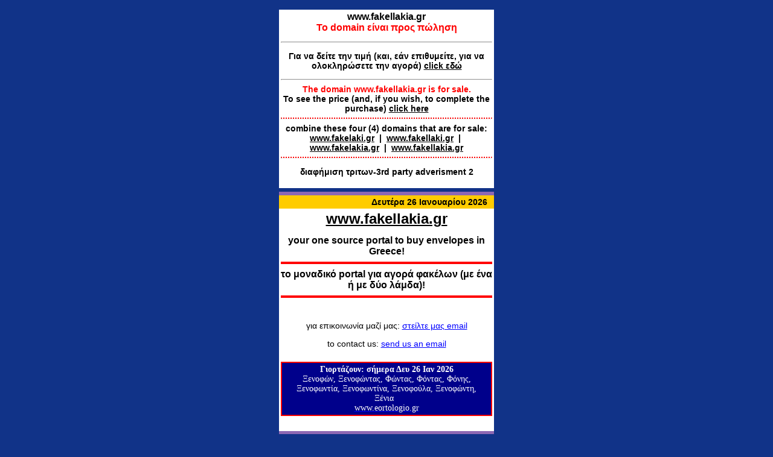

--- FILE ---
content_type: text/html; charset=UTF-8
request_url: https://fakellakia.gr/
body_size: 2933
content:
<!DOCTYPE html PUBLIC "-//W3C//DTD HTML 4.01 Transitional//EN">
<html>
<head>
<meta name="google-adsense-account" content="ca-pub-3709970098552084">
<!-- Google tag (gtag.js) -->
<script async src='https://www.googletagmanager.com/gtag/js?id=G-MGPDQN409E'></script>
<script>
  window.dataLayer = window.dataLayer || [];
  function gtag(){dataLayer.push(arguments);}
  gtag('js', new Date());

  gtag('config', 'G-MGPDQN409E');
</script>

<title>www.fakellakia.gr</TITLE>
<META name="description" content="www.fakellakia.gr">
<META name="abstract" content="www.fakellakia.gr">
<meta NAME="keywords" content="www.fakellakia.gr">
<LINK REL="SHORTCUT ICON" HREF="favicon.ico">

<META http-equiv="Content-Type" content="text/html;charset=UTF-8">

 <STYLE TYPE="text/css">
     <!--
HTML,BODY{font-family:verdana,arial,helvetica,sans-serif;font-size:14px;margin:  0;padding: 0;border:  0;} 
P,TABLE,TD,TH,DIV,FORM,input,select,LI,UL,OL,CENTER,DD,DT,textarea,BLOCKQUOTE{font-family:verdana,arial,helvetica,sans-serif;font-size:14px;}
H1,H4{font-family:verdana,arial,helvetica,sans-serif;font-size:20px;font-weight:bold;}
H2{font-family:verdana,arial,helvetica,sans-serif;font-size:17px;font-weight:bold;}
A.high:LINK,A.high:VISITED{font-family:verdana,arial,helvetica,sans-serif;font-size:14px;font-weight:normal;color:#ffffff;text-decoration:none;}
A.high:HOVER,A.high:ACTIVE{font-family:verdana,arial,helvetica,sans-serif;font-size:14px;font-weight:normal;color:#ff0000;background-color:yellow;}
A.highli:LINK,A.highli:VISITED{font-family:verdana,arial,helvetica,sans-serif;font-size:14px;font-weight:normal;color:#0000ff;text-decoration:underline;}
A.highli:HOVER,A.highli:ACTIVE{font-family:verdana,arial,helvetica,sans-serif;font-size:14px;font-weight:normal;color:#ff0000;text-decoration:underline;background-color:yellow;}
hr.new1 {border-top: 2px dotted red;}
hr.new2 { border: 2px solid red;}
     -->
     </STYLE>

<meta name="viewport" content="width=device-width, initial-scale=1.0">
</head>
<body bgcolor="#113388">


<!-- START 2 SEDO1-OPEN ======================================== -->

<!-- TABLE SEDO start -->
<div align="center">

<table border="0" cellpadding="3" cellspacing="0" style="border-collapse: collapse; border-width: 0" width="355" id="AutoNumber255">
<tr> 
<td width="100%" valign="top" align="center" bgcolor="#ffffff">
<p align="center">
<b>

<font color="#000000" size="3">
<b>
www.fakellakia.gr 
<br>

<font color="#ff0000">Το domain είναι προς πώληση</font>
</b>
</font>
</p>
<hr size="2px">

<p align="center">
<b>
<font color="#000000">

Για να δείτε την τιμή (και, εάν επιθυμείτε, για να ολοκληρώσετε την αγορά) <a class="highli" href="https://sedo.com/search/details.php4?domain=www.fakellakia.gr" target="_blank">
    <FONT color="#000000"><b>click εδώ</b></font>
    </a>
<hr size="2px">
<font color="#ff0000">
The domain www.fakellakia.gr is for sale.
</font>
<br>
To see the price (and, if you wish, to complete the purchase) <a class="highli" href="https://sedo.com/search/details.php4?domain=www.fakellakia.gr" target="_blank">
    <FONT color="#000000"><b>click here</b></font>
    </a>

<!-- END 2 SEDO1-OPEN ======================================== -->

<!-- START 2 SEDO2-SPECIFIC ======================================== -->
<br>
<hr class="new1"> 
combine these four (4)  domains that are for sale:<br> 
<a href="https://www.fakelaki.gr" class="highli"><FONT color="#000000"><b>www.fakelaki.gr</b></font></a>
&nbsp;|&nbsp;
<a href="https://www.fakellaki.gr" class="highli"><FONT color="#000000"><b>www.fakellaki.gr</b></font></a>
&nbsp;|&nbsp;
<a href="https://www.fakelakia.gr" class="highli"><FONT color="#000000"><b>www.fakelakia.gr</b></font></a>
&nbsp;|&nbsp;
<a href="https://www.fakellakia.gr" class="highli"><FONT color="#000000"><b>www.fakellakia.gr</b></font></a>
<br>
<hr class="new1"> 

<!-- END 2 SEDO2-SPECIFIC ======================================== -->


<!-- START 2 SEDO3-CLOSE ======================================== -->

</font></b>
</p>
<div align="center">
διαφήμιση τριτων-3rd party adverisment 

2
<script type="text/javascript" src="//go.linkwi.se/delivery/js/crl.js"></script>
<script type="text/javascript">
LinkwiseCreative.show("13733-43", "CD2930", "_blank");
</script>
<noscript>
    <iframe id="lkws_65f71eec2a51a" name="lkws_65f71eec2a51a" src="//go.linkwi.se/delivery/ih.php?cn=13733-43&amp;an=CD2930&amp;target=_blank&amp;" style="width:300px;height:250px" scrolling="no" frameborder="0"></iframe>
</noscript>




<br><br>
</div>

</td>
</tr>



<!-- END 2 SEDO3-CLOSE ======================================== -->

﻿<!-- START 3 CONTENT ======================================== -->
  
<tr>
<td width="100%" style="border-collapse: collapse; border-style: none; border-width: 0;" bgcolor="#113388">

</td>
</tr>
  
<tr>
<td width="100%" style="border-collapse: collapse; border-style: none; border-width: 0;" bgcolor="#8D68B3">
</td>
</tr>

<tr>
<td width="100%" valign="middle" style="border-style: none; border-width: medium" align="right"  bgcolor="#ffcc00" height="18">
<SCRIPT LANGUAGE="JavaScript" type="text/javascript">
document.write("<b>");now = new Date();m1 = now.getDay();m2 = now.getMonth()
if(0==m1) document.write("Κυριακή ")
else if(1==m1) document.write("Δευτέρα ")
else if(2==m1) document.write("Τρίτη ")
else if(3==m1) document.write("Τετάρτη ")
else if(4==m1) document.write("Πέμπτη ")
else if(5==m1) document.write("Παρασκευή ")
else if(6==m1) document.write("Σαββάτο ")
document.write(now.getDate()+"&nbsp;")

if(0 == m2)  document.write("Ιανουαρίου ")
else if(1==m2)  document.write("Φεβρουαρίου ")
else if(2==m2)  document.write("Μαρτίου ")
else if(3==m2)  document.write("Απριλίου ")
else if(4==m2)  document.write("Μαίου ")
else if(5==m2)  document.write("Ιουνίου ")
else if(6==m2)  document.write("Ιουλίου ")
else if(7==m2)  document.write("Αυγούστου ")
else if(8==m2)  document.write("Σεπτεμβρίου ")
else if(9==m2)  document.write("Οκτωβρίου ")
else if(10==m2) document.write("Νοεμβρίου ")
else if(11==m2) document.write("Δεκεμβρίου ")
document.write(1900+now.getYear()+"&nbsp;&nbsp;")
</SCRIPT>

</td>
</tr>

<tr>
<td width="100%" valign="top" align="center" bgcolor="#ffffff" colspan="1">
<div align="center">
<h1>
<a class='highli' href='http://www.fakellakia.gr' target='_top' title='Click here to go to www.fakellakia.gr home page'><b><font size='+2' color='#000000'>www.fakellakia.gr</font></b></a>
</h1>
</div>
<div align="center">

<!-- END 3 CONTENT ======================================== -->

<!-- START 4 PUNCH SPECIFIC ======================================== -->

<font size="3"><b>
your one source portal to buy envelopes in Greece!
<hr class="new2"> 
το μοναδικό portal για αγορά φακέλων (με ένα ή με δύο λάμδα)!
<hr class="new2"> 
</b></font>

<!-- END 4 PUNCH SPECIFIC ======================================== -->

﻿<!-- START 5 EORT-CLOSE ======================================== -->

<p align="center">για επικοινωνία μαζί μας: 
<a class="highli" href="mailto:info@fakellakia.gr">στείλτε μας email</a>  
</p>

<p align="center">to contact us: 
<a class="highli" href="mailto:info@fakellakia.gr">send us an email</a></p>
</div>
</td>
</tr>

<tr>
<td width="100%" colspan="9" valign="top" align="center" bgcolor="#ffffff">
<div align="center">
<br>

<script type="text/javascript" src="https://www.eortologio.gr/export_code/eortologio.php?fnt_clr=white&amp;tbl_wdth=350&amp;tbl_brdrclr=red&amp;tbl_brd=2&amp;td_bgclr=darkblue&amp;tbl_cellpading=3&amp;tbl_cellspacing=0&amp;tbl_font=Verdana&amp;tbl_font_size=14&amp;tbl_title_font_size=14&amp;tbl_title_bgcolor=darkblue&amp;tbl_title_font_color=white&amp;morfi=3&amp;what_day=1&amp;ttl=0&amp;fr1=0&amp;fr2=0&amp;tbl_title=Γιορτάζουν:"></script>

<br>
</div>
</td>
</tr>

<tr>
<td width="100%" style="border-style: none; border-width: medium" bgcolor="#FFFFFF" valign="top" height="6" colspan="9">
</td>
</tr>

<tr>
<td width="100%" style="border-style: none; border-width: medium" bgcolor="#8D68B3" valign="top" height="8"  colspan="9">
<p style="margin-top: -5; margin-bottom: -5">&nbsp;</p>
</td>
</tr>

<tr>
<td width="100%" style="border-style: none; border-width: medium" bgcolor="#4D3366" height="17"  colspan="9">
<p align="center" style="margin-top: 5; margin-bottom: 5">
<font size="-1" color="#FFFFFF">Copyright www.fakellakia.gr All Rights Reserved.</font><br></p>       
</td>
</tr>
</table>

<div align="center">

<script type="text/javascript" src="//go.linkwi.se/delivery/js/deepl.min.js"></script>
<script type="text/javascript">
    LinkwiseAutoDeeplinks.replace('CD2930');	
</script>

</div>
</div>
</body>
</html>

<!-- END 5 EORT-CLOSE ======================================== -->


--- FILE ---
content_type: text/html; charset=UTF-8
request_url: https://www.eortologio.gr/export_code/eortologio.php?fnt_clr=white&tbl_wdth=350&tbl_brdrclr=red&tbl_brd=2&td_bgclr=darkblue&tbl_cellpading=3&tbl_cellspacing=0&tbl_font=Verdana&tbl_font_size=14&tbl_title_font_size=14&tbl_title_bgcolor=darkblue&tbl_title_font_color=white&morfi=3&what_day=1&ttl=0&fr1=0&fr2=0&tbl_title=%CE%93%CE%B9%CE%BF%CF%81%CF%84%CE%AC%CE%B6%CE%BF%CF%85%CE%BD:
body_size: 415
content:
document.write("<table style='border: 2px solid; border-color: red;' cellpadding='3' cellspacing='0' width='350'><tr><td align='center' style='background-color: darkblue; '><b style='font-size : 14px;font-family:Verdana;color :white;'>Γιορτάζουν:&nbsp;</b><b style='font-size : 14px;font-family:Verdana;color :white;'>σήμερα Δευ 26 Ιαν 2026</b><br><span style='font-size : 14px;font-family:Verdana;color :white;'>Ξενοφών, Ξενοφώντας, Φώντας, Φόντας, Φόνης, Ξενοφωντία, Ξενοφωντίνα, Ξενοφούλα, Ξενοφώντη, Ξένια&nbsp;&nbsp;</span><br><a href='https://www.eortologio.gr' target='_blank' title='κάντε click για να επισκεφθείτε το πλήρες Ελληνικό εορτολόγιο και Αγιολόγιο.'><span style='font-size : 14px;font-family : Verdana;color : white;'>www.eortologio.gr</span></a><span style='font-size : 14px;font-family : Verdana;color : white;'><b></b></span></td></tr></table>")





